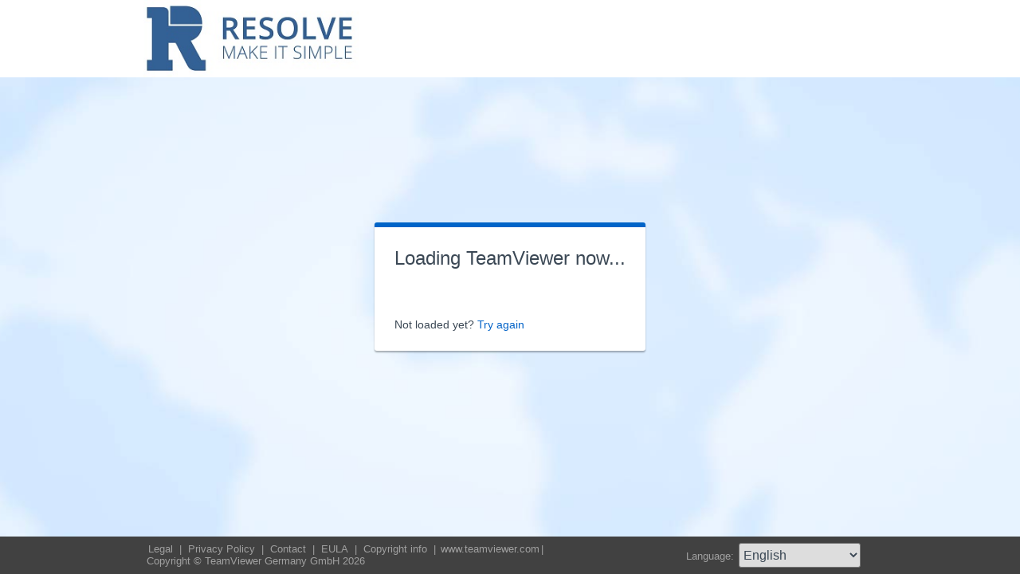

--- FILE ---
content_type: text/html; charset=utf-8
request_url: https://get.teamviewer.com/resolvenz
body_size: 3597
content:


<!DOCTYPE html PUBLIC "-//W3C//DTD XHTML 1.0 Transitional//EN" "http://www.w3.org/TR/xhtml1/DTD/xhtml1-transitional.dtd">

<html xmlns="http://www.w3.org/1999/xhtml">
<head><meta http-equiv="X-UA-Compatible" content="IE=edge,chrome=1" /><meta http-equiv="Content-Type" content="text/html; charset=utf-8" /><meta name="viewport" content="width=device-width" /><meta id="appleItunesMetaTag" name="apple-itunes-app" /><title>
	TeamViewer
</title>

	<link rel="stylesheet" type="text/css" href="/get/styles/stylesTv11.css?v=638767607704972572"/>
	<link rel="shortcut icon" type="image/x-icon" href="/favicon.ico?v=638301867190250332" />
	
	
	<script type="text/javascript" src="https://code.jquery.com/jquery-3.7.1.min.js"></script>
	<link rel="stylesheet" href="https://code.jquery.com/ui/1.13.2/themes/base/jquery-ui.css" />
	<script type="text/javascript" src="https://code.jquery.com/ui/1.13.2/jquery-ui.min.js"></script>
	<script defer type="text/javascript" src="/get/res/scripts/connect.js?v=637973712227716144"></script>

	<style type="text/css">
		.backgroundMiddle {
			background-image:url(/get/styles/background_globe.jpg?v=637973712227775983);
		}
		
	</style>

	
	<style type="text/css">
		.backgroundLineTop {
			display: none;
		}

		.backgroundTop {
			padding: 0 0;
			background-color: #0064c8;
		}

		.backgroundLineBottom {
			background: none;
			border-top: 1px solid #b7dbff;
			height: 0;
		}

		.footerLine a:hover, .footerLine a:visited, .footerLine a:active, .footerLine a:link {
			top: 0;
		}

		#tJoinUsing {
			display: block;
		}
	</style>
</head>
	
<body id="bodyTag">



	<div class="backgroundTop" style="background-color: #ffffff;">
		<div class="inner">
			<a id="linkLogo">
				<img class="tvQsLogo" src="https://get.teamviewer.com/common/logo/get.ashx?configID=d7p7mbp&systemName=GetTeamviewerCom" alt="TeamViewer" title="TeamViewer"/>
			</a>
		</div>
	</div>
	<div class="backgroundMiddle fullHeight">
		<div class="inner fullHeight">
			<div class="backgroundWorldMap fullHeight">
				
	<script defer type="text/javascript" src="/js/spin.min.js?v=504911232000000000"></script>
	<script type="text/javascript">
		var configId = "d7p7mbp";
		var version = "15";
		var isCustomModule = true;

		var requestParameter = {
			"ConfigId": configId,
			"Version": version,
			"IsCustomModule": isCustomModule,
			"Subdomain": "1",
			"ConnectionId": ""
		}

		$(window).on('load', function () {
			if (isCustomModule === true) {
				var opts = {
					top: '50%', // Top position relative to parent
					left: '50%', // Left position relative to parent
					position: 'relative'
				};
				var target = document.getElementById('mainBoxInner');
				var spinner = new Spinner(opts).spin(target);
				$.ajax({
					type: "POST",
					url: location.origin + "/api/CustomDesign",
					contentType: "application/json; charset=utf-8",
					data: JSON.stringify(requestParameter),
					dataType: "json",
					success: function (response) {
						spinner.stop();
						var timestamp = '';
						if (response.indexOf('?') >= 0) {
							timestamp = "&" + new Date().getTime();
						}

						$('#MasterBodyContent_btnRetry').attr('href', response + timestamp);
						window.location.replace(response);
					},
					failure: function () {
						spinner.stop();
						window.location.replace("https://www.teamviewer.com");
					}
				});
			}
		});

		function EditDownloadLink() {
			var url = $('#MasterBodyContent_btnRetry').attr('href');
			if (!(url.indexOf('?') >= 0)) {
				return;
			}
			var lastIndex = url.lastIndexOf('&');
			if (lastIndex !== -1) {
				url = url.substring(0, lastIndex);
			}
			var timestamp = new Date().getTime();
			url = url + "&" + timestamp;
			$('#MasterBodyContent_btnRetry').attr('href', url);
		}
	</script>
	<form method="post" action="get/Download.aspx" id="formMain">
<div class="aspNetHidden">
<input type="hidden" name="__VIEWSTATE" id="__VIEWSTATE" value="Onu4JLT/1Ka8Sam2l6IhJq2Rb5mtW16mjD8mU6q5lXle2OuBKWLGmDZ3Pud1kJMltqBuKn/GlwZI2JO3BvTqMrvMM1Gb4aKC/[base64]/z61BNskQRJpUIST1P5VvWGY273UVfONmpdrOVD1CK8jdpOiv+RhFrOSqW5BlTipxRVn0PcGKYaPILti9JT3hMpbv/PSJTxK55a0Z4A+NwDQscwX+OuUR/wu8Eb+beixz4KuGNGYz4mMGHo7tw3WOZRVpq5wtzkg36gW99FGtDTNeDHJuhmWXwimnNmpeKSVZWHVk0XDWkzUO7j+vlOqv6zLGBouHyI6lgjTJLU2jffz3ddtOGY3DP/e70i3VkgPBLt3UOnHtX6B1P1RteTHiMb4nIcwTQEDRBz/5y76iuwF8o9gQEaruzhh1eiciSO9b1ufAazxBJm2NOUaOJk5MONj6ErqZ22VViuxIC7NABZHiQHKuj2a2yM/OcypkDZLSAI8AkDk4Sjka7Ddz889sbipfcCBQUXOysJY4B1K+rdQQMx6lNjTC9ZoKMPxxDypndoNSkDZK4q/B20bnrF2emHY1hXnMHgvVKy9Bmn79aHVMoSNneJ+GyiF06DX3qWJ/U8id1LlddxWwF2cZ1sZ5aHjSocm766WCVOwMeB1r6LXJ9Y3Gl55iZuzunmS7nm7puxYCm4lTHASo7QtWtgLOFHj50kONeuYSJ2BsIX0GsXcLGdXXnQmMgaQaI8QS6kAmElAMEnezl94PVNVYyRpUCV4ykZxrYMC0QvxTnaMQg/imNbMjDFZ2nldQ1ByOQqeUqFPLQgDwQ6ETeoL9NRuYR7tQ3Sw61J+tMD8HiupW9zpq3ZBrFOKDPNNnD2qxULFZXrLqZO/BmGtFtGRW27FgiBigFvzMBzSoeHlMu5sFCb6gzSq5ou2x/[base64]/ftOherjLOJmCa08Yk4B0OVfFudZuCH+De4GhSzviclN16UNQGdVUOvERyx3tANx9a9NHTh+eYMHmd5FW0JznKop7npXYU0JRDKSHjhAQNYoxpI/O82g88DylhdjkdSdbIVW3/87t7PSlFsPfzv17gcR1jhqhAoOaDtBGRHZwCpdssauao56NI1fEbksrMcmMv/[base64]" />
</div>

<div class="aspNetHidden">

	<input type="hidden" name="__VIEWSTATEGENERATOR" id="__VIEWSTATEGENERATOR" value="C3107219" />
</div>
		<div class="centeredPanelContainer fullHeight">
			<div class="centeredPanelCell">
				<div class="centeredPanel">
					<div class="panelContent">
						<div class="textColumnMessage" >
							<div class="instructionsCaption">
								Loading TeamViewer now...
							</div>
							<div style="margin-top: 30px" id="mainBoxInner"></div><br/>
							<div style="margin-top: 15px">
								<span class="webConnectorLinkCaption" id="webConnectorLinkCaption">
									Not loaded yet?
								</span>
								<span class="webConnectorLink" id="webConnectorLink">
									<a id="MasterBodyContent_btnRetry" onclick="EditDownloadLink();">Try again</a>
								</span>
							</div>
						</div>
					</div>
				</div>
			</div>
		</div>
	</form>

			</div>
		</div>
	</div>
	<div class="footerArea">
		<div class="inner">
			

<script type="text/javascript">
	function changeLanguage(loc) {
		window.location = loc.options[loc.selectedIndex].value;
	}
</script>

<div class="footer">
	<div class="footerMenu">
		<p class="footerLine">
			<a href="https://www.teamviewer.com/en/address/" class="noWrap">
				<span id="Footer1_lImprint">Legal</span>
			</a>| 
			<a href="https://www.teamviewer.com/privacy-policy/" class="noWrap">
				<span id="Footer1_lPrivacyCookies">Privacy&nbsp;Policy</span>
			</a>| 
			<a href="https://www.teamviewer.com/support/contact/" class="noWrap">
				<span id="Footer1_lContact">Contact</span>
			</a>| 
			<a href="https://www.teamviewer.com/eula/" class="noWrap">
				<span id="Footer1_lEula">EULA</span>
			</a>| 
			<a href="https://www.teamviewer.com/link/?url=741273" target="_blank" class="noWrap">
				<span id="Footer1_lCopyrightInfo">Copyright info</span>
			</a>| 

			<a href="https://www.teamviewer.com/en/" class="noWrap">www.teamviewer.com</a>| 
			<span id="Footer1_lCopyright" class="noWrap">Copyright © TeamViewer Germany GmbH 2026</span>
		</p>
	</div>

	<div class="footerLanguage">
		<form action="" name="jump">
			<p style="margin: 0; padding: 0">
				<span>Language: </span>
				<select name="ctl00$Footer1$selLanguage" id="Footer1_selLanguage" onchange="changeLanguage(this)">
	<option selected="selected" value="/en/resolvenz">English</option>
	<option value="/ar/resolvenz">العربية</option>
	<option value="/cs/resolvenz">Česky</option>
	<option value="/da/resolvenz">Dansk</option>
	<option value="/de/resolvenz">Deutsch</option>
	<option value="/es/resolvenz">Espa&#241;ol</option>
	<option value="/fr/resolvenz">Fran&#231;ais</option>
	<option value="/hi/resolvenz">!language_hi!</option>
	<option value="/it/resolvenz">Italiano</option>
	<option value="/nl/resolvenz">Nederlands</option>
	<option value="/no/resolvenz">Norsk</option>
	<option value="/pl/resolvenz">Polski</option>
	<option value="/pt/resolvenz">Portugu&#234;s</option>
	<option value="/fi/resolvenz">Suomi</option>
	<option value="/sv/resolvenz">Svenska</option>
	<option value="/tr/resolvenz">T&#252;rk&#231;e</option>
	<option value="/ru/resolvenz">Русский</option>
	<option value="/ja/resolvenz">日本語</option>
	<option value="/ko/resolvenz">한국어</option>
	<option value="/zhcn/resolvenz">中文 (简体)</option>
	<option value="/ro/resolvenz">Rom&#226;nă</option>
	<option value="/uk/resolvenz">Українська</option>
	<option value="/hr/resolvenz">Hrvatski</option>
	<option value="/sk/resolvenz">Slovenčina</option>
	<option value="/sr/resolvenz">Srpski</option>
	<option value="/bg/resolvenz">Български</option>
	<option value="/hu/resolvenz">Magyar</option>
	<option value="/lt/resolvenz">Lietuvių</option>
	<option value="/zhtw/resolvenz">中文 (台灣)</option>
	<option value="/el/resolvenz">Ελληνικά</option>
	<option value="/vi/resolvenz">Tiếng Việt</option>
	<option value="/id/resolvenz">Bahasa Indonesia</option>
	<option value="/th/resolvenz">ไทย</option>
	<option value="/he/resolvenz">עברית</option>
</select>
			</p>
		</form>
	</div>

	<div style="clear: both;"></div>
</div>

		</div>
	</div>
</body>
</html>
